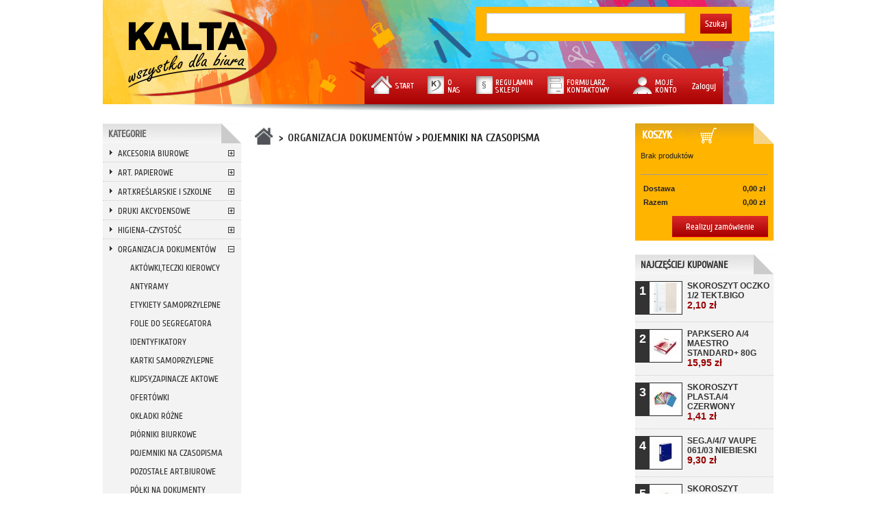

--- FILE ---
content_type: text/html; charset=utf-8
request_url: http://kalta.nysa.pl/index.php?id_category=558&controller=category
body_size: 9918
content:
<!DOCTYPE html PUBLIC "-//W3C//DTD XHTML 1.1//EN" "http://www.w3.org/TR/xhtml11/DTD/xhtml11.dtd">
<!--[if lt IE 7]> <html class="no-js lt-ie9 lt-ie8 lt-ie7 " lang="pl"> <![endif]-->
<!--[if IE 7]><html class="no-js lt-ie9 lt-ie8 ie7" lang="pl"> <![endif]-->
<!--[if IE 8]><html class="no-js lt-ie9 ie8" lang="pl"> <![endif]-->
<!--[if gt IE 8]> <html class="no-js ie9" lang="pl"> <![endif]-->
<html xmlns="http://www.w3.org/1999/xhtml" xml:lang="pl">
	<head>
		<title>POJEMNIKI  NA CZASOPISMA - KALTA</title>
		<meta name="keywords" content="POJEMNIKI  NA CZASOPISMA" />
		<meta http-equiv="Content-Type" content="application/xhtml+xml; charset=utf-8" />
		<meta http-equiv="content-language" content="pl" />
		<meta name="generator" content="PrestaShop" />
		<meta name="robots" content="index,follow" />
		<link rel="icon" type="image/vnd.microsoft.icon" href="/img/favicon.ico?1603104368" />
		<link rel="shortcut icon" type="image/x-icon" href="/img/favicon.ico?1603104368" />
		<script type="text/javascript">
			var baseDir = 'http://kalta.nysa.pl/';
			var baseUri = 'http://kalta.nysa.pl/index.php';
			var static_token = 'd900ecb1b43f9f4232ea830a9f33b71d';
			var token = 'f9571dfdec05840c04d99a8d8f66bc66';
			var priceDisplayPrecision = 2;
			var priceDisplayMethod = 0;
			var roundMode = 2;
		</script>
		<link href="/themes/kalta/css/grid_prestashop.css" rel="stylesheet" type="text/css" media="all" />
		<link href="/themes/kalta/css/global.css" rel="stylesheet" type="text/css" media="all" />
		<link href="/themes/kalta/css/scenes.css" rel="stylesheet" type="text/css" media="all" />
		<link href="/themes/kalta/css/category.css" rel="stylesheet" type="text/css" media="all" />
		<link href="/themes/kalta/css/product_list.css" rel="stylesheet" type="text/css" media="all" />
		<link href="/modules/blockbestsellers/blockbestsellers.css" rel="stylesheet" type="text/css" media="all" />
		<link href="/modules/blockviewed/blockviewed.css" rel="stylesheet" type="text/css" media="all" />
		<link href="/modules/blockspecials/blockspecials.css" rel="stylesheet" type="text/css" media="all" />
		<link href="/modules/blocknewproducts/blocknewproducts.css" rel="stylesheet" type="text/css" media="all" />
		<link href="/js/jquery/plugins/autocomplete/jquery.autocomplete.css" rel="stylesheet" type="text/css" media="all" />
		<link href="/themes/kalta/css/modules/blocksearch/blocksearch.css" rel="stylesheet" type="text/css" media="all" />
		<link href="/modules/favoriteproducts/favoriteproducts.css" rel="stylesheet" type="text/css" media="all" />
		<link href="/modules/editorial/editorial.css" rel="stylesheet" type="text/css" media="all" />
		<link href="/themes/kalta/css/modules/blockcart/blockcart.css" rel="stylesheet" type="text/css" media="all" />
		<link href="/themes/kalta/css/modules/homefeatured/homefeatured.css" rel="stylesheet" type="text/css" media="all" />
		<link href="/modules/mailalerts/mailalerts.css" rel="stylesheet" type="text/css" media="all" />
			<script type="text/javascript" src="/js/jquery/jquery-1.7.2.min.js"></script>
		<script type="text/javascript" src="/js/jquery/jquery-migrate-1.2.1.js"></script>
		<script type="text/javascript" src="/js/jquery/plugins/jquery.easing.js"></script>
		<script type="text/javascript" src="/js/tools.js"></script>
		<script type="text/javascript" src="/themes/kalta/js/tools/treeManagement.js"></script>
		<script type="text/javascript" src="/js/jquery/plugins/autocomplete/jquery.autocomplete.js"></script>
		<script type="text/javascript" src="/modules/favoriteproducts/favoriteproducts.js"></script>
		<script type="text/javascript" src="/modules/blockcart/ajax-cart.js"></script>
			<script type="text/javascript">
	var favorite_products_url_add = 'http://kalta.nysa.pl/index.php?process=add&fc=module&module=favoriteproducts&controller=actions';
	var favorite_products_url_remove = 'http://kalta.nysa.pl/index.php?process=remove&fc=module&module=favoriteproducts&controller=actions';
 
</script>

	</head>
	
	<body id="category" class="  ">
					<div id="page" class="container_9 clearfix">

			<!-- Header -->
			<div id="header" class="grid_9 alpha omega">
				<a id="header_logo" href="http://kalta.nysa.pl/" title="KALTA">
					<img class="logo" src="/img/logo.jpg?1603104368" alt="KALTA" width="186" height="127" />
				</a>
				<div id="header_right" class="grid_9 omega">
					<!-- block seach mobile -->
<!-- Block search module TOP -->
<div id="search_block_top">
	<form method="get" action="http://kalta.nysa.pl/index.php?controller=search" id="searchbox">
		<p>
			<label for="search_query_top"><!-- image on background --></label>
			<input type="hidden" name="controller" value="search" />
			<input type="hidden" name="orderby" value="position" />
			<input type="hidden" name="orderway" value="desc" />
			<input class="search_query" type="text" id="search_query_top" name="search_query" value="" />
			<input type="submit" name="submit_search" value="Szukaj" class="button" />
		</p>
	</form>
</div>
	<script type="text/javascript">
	// <![CDATA[
		$('document').ready( function() {
			$("#search_query_top")
				.autocomplete(
					'http://kalta.nysa.pl/index.php?controller=search', {
						minChars: 3,
						max: 10,
						width: 500,
						selectFirst: false,
						scroll: false,
						dataType: "json",
						formatItem: function(data, i, max, value, term) {
							return value;
						},
						parse: function(data) {
							var mytab = new Array();
							for (var i = 0; i < data.length; i++)
								mytab[mytab.length] = { data: data[i], value: data[i].cname + ' > ' + data[i].pname };
							return mytab;
						},
						extraParams: {
							ajaxSearch: 1,
							id_lang: 1
						}
					}
				)
				.result(function(event, data, formatted) {
					$('#search_query_top').val(data.pname);
					document.location.href = data.product_link;
				})
		});
	// ]]>
	</script>

<!-- /Block search module TOP -->
<!-- Block user information module HEADER for KALTA -->

<div id="userinfo">

	<div id="start">
		<a href="http://kalta.nysa.pl/" title="start">
			<img src='http://kalta.nysa.pl/themes/kalta/img/kl-m_start.png' alt="start" />
		</a>
	</div>

	<div id="o_nas">
		<a href="http://kalta.nysa.pl/index.php?controller=cms?id_cms=4" title="o nas">
			<img src='http://kalta.nysa.pl/themes/kalta/img/kl-m_onas.png' alt="o nas" />
		</a>
	</div>

	<div id="regulamin">
		<a href="http://kalta.nysa.pl/index.php?controller=cms?id_cms=3" title="regulamin sklepu">
			<img src='http://kalta.nysa.pl/themes/kalta/img/kl-m_regulamin.png' alt="regulamin sklepu" />
		</a>
	</div>

	<div id="header_link_contact">
		<a href="http://kalta.nysa.pl/index.php?controller=contact-form" title="formularz kontaktowy">
			<img src='http://kalta.nysa.pl/themes/kalta/img/kl-m_formularz.png' alt="formularz kontaktowy" />
		</a>
	</div>

	<div id="your_account">
		<a href="http://kalta.nysa.pl/index.php?controller=my-account" title="Twoje konto">
			<img src='http://kalta.nysa.pl/themes/kalta/img/kl-m_moje.png' />
		</a>
	</div>
	
	<div id="header_user_info">
			<a href="http://kalta.nysa.pl/index.php?controller=my-account">Zaloguj</a>
		</div>
</div>
<!-- /Block user information module HEADER -->

				</div>
			</div>

			<div id="columns" class="grid_9 alpha omega clearfix">
				<!-- Left -->
				<div id="left_column" class="column grid_2 alpha">
					<!-- Block categories module -->
<div id="categories_block_left" class="block">
	<p class="title_block">Kategorie</p>
	<div class="block_content">
		<ul class="tree dhtml">
									
<li >
	<a href="http://kalta.nysa.pl/index.php?id_category=161&amp;controller=category" 		title="">AKCESORIA BIUROWE</a>
			<ul>
									
<li >
	<a href="http://kalta.nysa.pl/index.php?id_category=167&amp;controller=category" 		title="">DZIURKACZE BIUROWE</a>
	</li>

												
<li >
	<a href="http://kalta.nysa.pl/index.php?id_category=168&amp;controller=category" 		title="">GUMKI RECEPTURKI</a>
	</li>

												
<li >
	<a href="http://kalta.nysa.pl/index.php?id_category=169&amp;controller=category" 		title="">MAGNESY</a>
	</li>

												
<li >
	<a href="http://kalta.nysa.pl/index.php?id_category=170&amp;controller=category" 		title="">NO&#379;YCZKI I NO&#379;YKI DO PAPIERU</a>
	</li>

												
<li >
	<a href="http://kalta.nysa.pl/index.php?id_category=171&amp;controller=category" 		title="">PINEZKI,SZPILKI</a>
	</li>

												
<li >
	<a href="http://kalta.nysa.pl/index.php?id_category=172&amp;controller=category" 		title="">PI&Oacute;RNIKI BIURKOWE</a>
	</li>

												
<li >
	<a href="http://kalta.nysa.pl/index.php?id_category=435&amp;controller=category" 		title="">POZOSTA&#321;E ART.BIUROWE</a>
	</li>

												
<li >
	<a href="http://kalta.nysa.pl/index.php?id_category=173&amp;controller=category" 		title="">P&#321;YTY CD-DVD</a>
	</li>

												
<li >
	<a href="http://kalta.nysa.pl/index.php?id_category=425&amp;controller=category" 		title="">ROZSZYWACZE</a>
	</li>

												
<li >
	<a href="http://kalta.nysa.pl/index.php?id_category=176&amp;controller=category" 		title="">SASZETKI</a>
			<ul>
									
<li class="last">
	<a href="http://kalta.nysa.pl/index.php?id_category=174&amp;controller=category" 		title="">POZOSTA&#321;E ART.BIUROWE</a>
	</li>

							</ul>
	</li>

												
<li >
	<a href="http://kalta.nysa.pl/index.php?id_category=381&amp;controller=category" 		title="">SPINACZE BIUROWE</a>
	</li>

												
<li >
	<a href="http://kalta.nysa.pl/index.php?id_category=178&amp;controller=category" 		title="">&#346;RODKI CZYSZCZ. DO KOMPUTER&Oacute;W</a>
	</li>

												
<li >
	<a href="http://kalta.nysa.pl/index.php?id_category=177&amp;controller=category" 		title="">SZNURKI,DRATWY</a>
	</li>

												
<li >
	<a href="http://kalta.nysa.pl/index.php?id_category=179&amp;controller=category" 		title="">TA&#346;MY DWUSTRONNE</a>
	</li>

												
<li >
	<a href="http://kalta.nysa.pl/index.php?id_category=180&amp;controller=category" 		title="">TA&#346;MY KLEJ&#260;CE BIUROWE</a>
	</li>

												
<li >
	<a href="http://kalta.nysa.pl/index.php?id_category=181&amp;controller=category" 		title="">ZSZYWACZE BIUROWE</a>
	</li>

												
<li >
	<a href="http://kalta.nysa.pl/index.php?id_category=182&amp;controller=category" 		title="">ZSZYWKI</a>
	</li>

												
<li class="last">
	<a href="http://kalta.nysa.pl/index.php?id_category=183&amp;controller=category" 		title="">ZWIL&#379;ACZE,PODUSZKI</a>
	</li>

							</ul>
	</li>

												
<li >
	<a href="http://kalta.nysa.pl/index.php?id_category=156&amp;controller=category" 		title="">ART. PAPIEROWE</a>
			<ul>
									
<li >
	<a href="http://kalta.nysa.pl/index.php?id_category=431&amp;controller=category" 		title="">ADRESOWNIKI</a>
	</li>

												
<li >
	<a href="http://kalta.nysa.pl/index.php?id_category=545&amp;controller=category" 		title="">BLOKI ARTYSTYCZNE</a>
	</li>

												
<li >
	<a href="http://kalta.nysa.pl/index.php?id_category=184&amp;controller=category" 		title="">BLOKI DO FLIPCHARTA</a>
	</li>

												
<li >
	<a href="http://kalta.nysa.pl/index.php?id_category=185&amp;controller=category" 		title="">BLOKI NOTATNIKOWE</a>
	</li>

												
<li >
	<a href="http://kalta.nysa.pl/index.php?id_category=186&amp;controller=category" 		title="">BLOKI RYSUNKOWE</a>
	</li>

												
<li >
	<a href="http://kalta.nysa.pl/index.php?id_category=429&amp;controller=category" 		title="">BLOKI TECHNICZNE</a>
	</li>

												
<li >
	<a href="http://kalta.nysa.pl/index.php?id_category=187&amp;controller=category" 		title="">BRULIONY</a>
	</li>

												
<li >
	<a href="http://kalta.nysa.pl/index.php?id_category=512&amp;controller=category" 		title="">KALENDARZE BIUROWE</a>
	</li>

												
<li >
	<a href="http://kalta.nysa.pl/index.php?id_category=383&amp;controller=category" 		title="">KALENDARZE KSI&#260;&#379;KOWE</a>
	</li>

												
<li >
	<a href="http://kalta.nysa.pl/index.php?id_category=510&amp;controller=category" 		title="">KALENDARZE &#346;CIENNE</a>
	</li>

												
<li >
	<a href="http://kalta.nysa.pl/index.php?id_category=188&amp;controller=category" 		title="">KALKI BIUROWE</a>
	</li>

												
<li >
	<a href="http://kalta.nysa.pl/index.php?id_category=189&amp;controller=category" 		title="">KALKI I BLOKI KRE&#346;LARSKIE</a>
	</li>

												
<li >
	<a href="http://kalta.nysa.pl/index.php?id_category=190&amp;controller=category" 		title="">KARTKI SAMOPRZYLEPNE</a>
	</li>

												
<li >
	<a href="http://kalta.nysa.pl/index.php?id_category=193&amp;controller=category" 		title="">KOPERTY BEZPIECZNE FOLIOWE</a>
	</li>

												
<li >
	<a href="http://kalta.nysa.pl/index.php?id_category=194&amp;controller=category" 		title="">KOPERTY BIUROWE</a>
	</li>

												
<li >
	<a href="http://kalta.nysa.pl/index.php?id_category=195&amp;controller=category" 		title="">KOPERTY PUCHOWE I ROZSZERZANE</a>
	</li>

												
<li >
	<a href="http://kalta.nysa.pl/index.php?id_category=196&amp;controller=category" 		title="">KOSTKI PAPIEROWE</a>
	</li>

												
<li >
	<a href="http://kalta.nysa.pl/index.php?id_category=191&amp;controller=category" 		title="">KO&#321;OBRULIONY</a>
	</li>

												
<li >
	<a href="http://kalta.nysa.pl/index.php?id_category=192&amp;controller=category" 		title="">KO&#321;OZESZYTY</a>
	</li>

												
<li >
	<a href="http://kalta.nysa.pl/index.php?id_category=197&amp;controller=category" 		title="">KRONIKI,KSI&#280;GI</a>
	</li>

												
<li >
	<a href="http://kalta.nysa.pl/index.php?id_category=198&amp;controller=category" 		title="">NOTESY</a>
	</li>

												
<li >
	<a href="http://kalta.nysa.pl/index.php?id_category=199&amp;controller=category" 		title="">SKOROWIDZE</a>
	</li>

												
<li >
	<a href="http://kalta.nysa.pl/index.php?id_category=200&amp;controller=category" 		title="">TEKTURY,PODK&#321;ADY</a>
	</li>

												
<li >
	<a href="http://kalta.nysa.pl/index.php?id_category=499&amp;controller=category" 		title="">WK&#321;ADY DO SEGREGATORA</a>
	</li>

												
<li >
	<a href="http://kalta.nysa.pl/index.php?id_category=528&amp;controller=category" 		title="">ZESZYT PAP.KOLOROWYCH-WYCINANKI</a>
	</li>

												
<li class="last">
	<a href="http://kalta.nysa.pl/index.php?id_category=202&amp;controller=category" 		title="">ZESZYTY</a>
	</li>

							</ul>
	</li>

												
<li >
	<a href="http://kalta.nysa.pl/index.php?id_category=159&amp;controller=category" 		title="">ART.KRE&#346;LARSKIE I SZKOLNE</a>
			<ul>
									
<li >
	<a href="http://kalta.nysa.pl/index.php?id_category=298&amp;controller=category" 		title="">ATRAMENTY I NABOJE</a>
	</li>

												
<li >
	<a href="http://kalta.nysa.pl/index.php?id_category=299&amp;controller=category" 		title="">CYRKLE POJEDYNCZE</a>
	</li>

												
<li >
	<a href="http://kalta.nysa.pl/index.php?id_category=300&amp;controller=category" 		title="">CYRKLE-ZESTAWY</a>
	</li>

												
<li >
	<a href="http://kalta.nysa.pl/index.php?id_category=301&amp;controller=category" 		title="">DESKI KRE&#346;LARSKIE</a>
	</li>

												
<li >
	<a href="http://kalta.nysa.pl/index.php?id_category=303&amp;controller=category" 		title="">EKIERKI</a>
	</li>

												
<li >
	<a href="http://kalta.nysa.pl/index.php?id_category=304&amp;controller=category" 		title="">GUMKI DO WYMAZYWANIA</a>
	</li>

												
<li >
	<a href="http://kalta.nysa.pl/index.php?id_category=305&amp;controller=category" 		title="">KLEJE</a>
	</li>

												
<li >
	<a href="http://kalta.nysa.pl/index.php?id_category=306&amp;controller=category" 		title="">KO&#323;C&Oacute;WKI DO RAPIDOGRAF&Oacute;W</a>
	</li>

												
<li >
	<a href="http://kalta.nysa.pl/index.php?id_category=307&amp;controller=category" 		title="">KREDA DO TABLIC</a>
	</li>

												
<li >
	<a href="http://kalta.nysa.pl/index.php?id_category=308&amp;controller=category" 		title="">KREDKI DREWNIANE</a>
	</li>

												
<li >
	<a href="http://kalta.nysa.pl/index.php?id_category=309&amp;controller=category" 		title="">KRZYWIKI</a>
	</li>

												
<li >
	<a href="http://kalta.nysa.pl/index.php?id_category=310&amp;controller=category" 		title="">LICZYD&#321;A,PATYCZKI</a>
	</li>

												
<li >
	<a href="http://kalta.nysa.pl/index.php?id_category=311&amp;controller=category" 		title="">LINIJKI -PRZYMIARY</a>
	</li>

												
<li >
	<a href="http://kalta.nysa.pl/index.php?id_category=318&amp;controller=category" 		title="">MASY KLEJ&#260;CE</a>
	</li>

												
<li >
	<a href="http://kalta.nysa.pl/index.php?id_category=319&amp;controller=category" 		title="">NAKLEJKI OZDOBNE</a>
	</li>

												
<li >
	<a href="http://kalta.nysa.pl/index.php?id_category=385&amp;controller=category" 		title="">NO&#379;YCZKI I NO&#379;YKI DO PAPIERU</a>
	</li>

												
<li >
	<a href="http://kalta.nysa.pl/index.php?id_category=379&amp;controller=category" 		title="">PARKER</a>
	</li>

												
<li >
	<a href="http://kalta.nysa.pl/index.php?id_category=322&amp;controller=category" 		title="">PISAKI KRE&#346;LARSKIE</a>
	</li>

												
<li >
	<a href="http://kalta.nysa.pl/index.php?id_category=390&amp;controller=category" 		title="">POZOSTA&#321;E ART.SZKOLNE</a>
	</li>

												
<li >
	<a href="http://kalta.nysa.pl/index.php?id_category=324&amp;controller=category" 		title="">RAPIDOGRAFY</a>
	</li>

												
<li >
	<a href="http://kalta.nysa.pl/index.php?id_category=325&amp;controller=category" 		title="">SKAL&Oacute;WKI</a>
	</li>

												
<li >
	<a href="http://kalta.nysa.pl/index.php?id_category=326&amp;controller=category" 		title="">SZABLONY KRE&#346;LARSKIE</a>
	</li>

												
<li >
	<a href="http://kalta.nysa.pl/index.php?id_category=328&amp;controller=category" 		title="">TEMPER&Oacute;WKI</a>
	</li>

												
<li >
	<a href="http://kalta.nysa.pl/index.php?id_category=329&amp;controller=category" 		title="">TUBY NA RYSUNKI</a>
	</li>

												
<li >
	<a href="http://kalta.nysa.pl/index.php?id_category=330&amp;controller=category" 		title="">TUSZE KLE&#346;LARSKIE</a>
	</li>

												
<li >
	<a href="http://kalta.nysa.pl/index.php?id_category=374&amp;controller=category" 		title="">WATERMAN</a>
	</li>

												
<li >
	<a href="http://kalta.nysa.pl/index.php?id_category=414&amp;controller=category" 		title="">ZESTAWY DO PISANIA</a>
	</li>

												
<li class="last">
	<a href="http://kalta.nysa.pl/index.php?id_category=333&amp;controller=category" 		title="">ZESTAWY KRE&#346;LARSKIE</a>
	</li>

							</ul>
	</li>

												
<li >
	<a href="http://kalta.nysa.pl/index.php?id_category=207&amp;controller=category" 		title="">DRUKI AKCYDENSOWE</a>
			<ul>
									
<li >
	<a href="http://kalta.nysa.pl/index.php?id_category=208&amp;controller=category" 		title="">DRUKI BUDOWLANE</a>
	</li>

												
<li >
	<a href="http://kalta.nysa.pl/index.php?id_category=209&amp;controller=category" 		title="">DRUKI FINANSOWE</a>
	</li>

												
<li >
	<a href="http://kalta.nysa.pl/index.php?id_category=210&amp;controller=category" 		title="">DRUKI HACCP</a>
	</li>

												
<li >
	<a href="http://kalta.nysa.pl/index.php?id_category=211&amp;controller=category" 		title="">DRUKI KADROWE</a>
	</li>

												
<li >
	<a href="http://kalta.nysa.pl/index.php?id_category=212&amp;controller=category" 		title="">DRUKI KANCELARYJNE</a>
	</li>

												
<li >
	<a href="http://kalta.nysa.pl/index.php?id_category=213&amp;controller=category" 		title="">DRUKI KASOWE I BANKOWE</a>
	</li>

												
<li >
	<a href="http://kalta.nysa.pl/index.php?id_category=214&amp;controller=category" 		title="">DRUKI KSI&#280;GOWE</a>
	</li>

												
<li >
	<a href="http://kalta.nysa.pl/index.php?id_category=215&amp;controller=category" 		title="">DRUKI MAGAZYNOWE</a>
	</li>

												
<li >
	<a href="http://kalta.nysa.pl/index.php?id_category=216&amp;controller=category" 		title="">DRUKI MEDYCZNE</a>
	</li>

												
<li >
	<a href="http://kalta.nysa.pl/index.php?id_category=217&amp;controller=category" 		title="">DRUKI MELDUNKOWE</a>
	</li>

												
<li >
	<a href="http://kalta.nysa.pl/index.php?id_category=218&amp;controller=category" 		title="">DRUKI PODATKOWE</a>
	</li>

												
<li >
	<a href="http://kalta.nysa.pl/index.php?id_category=220&amp;controller=category" 		title="">DRUKI SZKOLNE</a>
	</li>

												
<li >
	<a href="http://kalta.nysa.pl/index.php?id_category=221&amp;controller=category" 		title="">DRUKI TRANSPORTOWE</a>
	</li>

												
<li >
	<a href="http://kalta.nysa.pl/index.php?id_category=222&amp;controller=category" 		title="">EWIDENCJE,REJESTRY</a>
	</li>

												
<li >
	<a href="http://kalta.nysa.pl/index.php?id_category=223&amp;controller=category" 		title="">FAKTURY,RACHUNKI</a>
	</li>

												
<li >
	<a href="http://kalta.nysa.pl/index.php?id_category=224&amp;controller=category" 		title="">KRONIKI,KSI&#280;GI</a>
	</li>

												
<li class="last">
	<a href="http://kalta.nysa.pl/index.php?id_category=219&amp;controller=category" 		title="">POZOSTA&#321;E DRUKI</a>
	</li>

							</ul>
	</li>

												
<li >
	<a href="http://kalta.nysa.pl/index.php?id_category=158&amp;controller=category" 		title="">HIGIENA-CZYSTO&#346;&#262;</a>
			<ul>
									
<li >
	<a href="http://kalta.nysa.pl/index.php?id_category=225&amp;controller=category" 		title="">PAPIERY TOALETOWE</a>
	</li>

												
<li >
	<a href="http://kalta.nysa.pl/index.php?id_category=226&amp;controller=category" 		title="">PIANKI,P&#321;YNY DO CZYSZCZENIA</a>
	</li>

												
<li >
	<a href="http://kalta.nysa.pl/index.php?id_category=427&amp;controller=category" 		title="">P&#321;YNY DO NACZY&#323;</a>
	</li>

												
<li >
	<a href="http://kalta.nysa.pl/index.php?id_category=227&amp;controller=category" 		title="">R&#280;CZNIKI PAPIEROWE</a>
	</li>

												
<li >
	<a href="http://kalta.nysa.pl/index.php?id_category=228&amp;controller=category" 		title="">&#346;RODKI CZYSZCZ. DO KOMPUTER&Oacute;W</a>
	</li>

												
<li class="last">
	<a href="http://kalta.nysa.pl/index.php?id_category=229&amp;controller=category" 		title="">WORKI NA &#346;MIECI</a>
	</li>

							</ul>
	</li>

												
<li >
	<a href="http://kalta.nysa.pl/index.php?id_category=153&amp;controller=category" 		title="">ORGANIZACJA DOKUMENT&Oacute;W</a>
			<ul>
									
<li >
	<a href="http://kalta.nysa.pl/index.php?id_category=240&amp;controller=category" 		title="">AKT&Oacute;WKI,TECZKI KIEROWCY</a>
	</li>

												
<li >
	<a href="http://kalta.nysa.pl/index.php?id_category=241&amp;controller=category" 		title="WYSY&#321;AMY TYLKO ANTYRAMY Z PLEXI !!!">ANTYRAMY</a>
	</li>

												
<li >
	<a href="http://kalta.nysa.pl/index.php?id_category=467&amp;controller=category" 		title="">ETYKIETY SAMOPRZYLEPNE</a>
	</li>

												
<li >
	<a href="http://kalta.nysa.pl/index.php?id_category=243&amp;controller=category" 		title="">FOLIE DO SEGREGATORA</a>
	</li>

												
<li >
	<a href="http://kalta.nysa.pl/index.php?id_category=244&amp;controller=category" 		title="">IDENTYFIKATORY</a>
	</li>

												
<li >
	<a href="http://kalta.nysa.pl/index.php?id_category=560&amp;controller=category" 		title="">KARTKI SAMOPRZYLEPNE</a>
	</li>

												
<li >
	<a href="http://kalta.nysa.pl/index.php?id_category=245&amp;controller=category" 		title="">KLIPSY,ZAPINACZE AKTOWE</a>
	</li>

												
<li >
	<a href="http://kalta.nysa.pl/index.php?id_category=246&amp;controller=category" 		title="">OFERT&Oacute;WKI</a>
	</li>

												
<li >
	<a href="http://kalta.nysa.pl/index.php?id_category=247&amp;controller=category" 		title="">OK&#321;ADKI R&Oacute;&#379;NE</a>
	</li>

												
<li >
	<a href="http://kalta.nysa.pl/index.php?id_category=480&amp;controller=category" 		title="">PI&Oacute;RNIKI BIURKOWE</a>
	</li>

												
<li >
	<a href="http://kalta.nysa.pl/index.php?id_category=558&amp;controller=category" class="selected"		title="">POJEMNIKI  NA CZASOPISMA</a>
	</li>

												
<li >
	<a href="http://kalta.nysa.pl/index.php?id_category=511&amp;controller=category" 		title="">POZOSTA&#321;E ART.BIUROWE</a>
	</li>

												
<li >
	<a href="http://kalta.nysa.pl/index.php?id_category=248&amp;controller=category" 		title="">P&Oacute;&#321;KI NA DOKUMENTY</a>
	</li>

												
<li >
	<a href="http://kalta.nysa.pl/index.php?id_category=249&amp;controller=category" 		title="">PRZEK&#321;ADKI DO SEGREGATOR&Oacute;W</a>
	</li>

												
<li >
	<a href="http://kalta.nysa.pl/index.php?id_category=372&amp;controller=category" 		title="">PUD&#321;A ARCHIWIZACYJNE</a>
	</li>

												
<li >
	<a href="http://kalta.nysa.pl/index.php?id_category=371&amp;controller=category" 		title="">SEGREGATORY  Z D&#377;WIGNI&#260;</a>
	</li>

												
<li >
	<a href="http://kalta.nysa.pl/index.php?id_category=378&amp;controller=category" 		title="">SEGREGATORY Z K&Oacute;&#321;KAMI</a>
	</li>

												
<li >
	<a href="http://kalta.nysa.pl/index.php?id_category=250&amp;controller=category" 		title="">SKOROSZYTY</a>
	</li>

												
<li >
	<a href="http://kalta.nysa.pl/index.php?id_category=396&amp;controller=category" 		title="">SPINACZE BIUROWE</a>
	</li>

												
<li >
	<a href="http://kalta.nysa.pl/index.php?id_category=251&amp;controller=category" 		title="">TECZKI DO AKT OSOBOWYCH</a>
	</li>

												
<li >
	<a href="http://kalta.nysa.pl/index.php?id_category=551&amp;controller=category" 		title="">TECZKI HARMONIJKOWE</a>
	</li>

												
<li >
	<a href="http://kalta.nysa.pl/index.php?id_category=252&amp;controller=category" 		title="">TECZKI I DESKI Z KLIPEM</a>
	</li>

												
<li >
	<a href="http://kalta.nysa.pl/index.php?id_category=253&amp;controller=category" 		title="">TECZKI NA RYSUNKI</a>
	</li>

												
<li >
	<a href="http://kalta.nysa.pl/index.php?id_category=254&amp;controller=category" 		title="">TECZKI NA ZATRZASK,RZEP</a>
	</li>

												
<li >
	<a href="http://kalta.nysa.pl/index.php?id_category=624&amp;controller=category" 		title="">TECZKI OFERTOWE</a>
	</li>

												
<li >
	<a href="http://kalta.nysa.pl/index.php?id_category=255&amp;controller=category" 		title="">TECZKI Z GUMK&#260;,WI&#260;ZANE</a>
	</li>

												
<li >
	<a href="http://kalta.nysa.pl/index.php?id_category=376&amp;controller=category" 		title="">TECZKI Z R&#260;CZK&#260;</a>
	</li>

												
<li >
	<a href="http://kalta.nysa.pl/index.php?id_category=256&amp;controller=category" 		title="">WIZYTOWNIKI KSI&#260;&#379;KOWE</a>
	</li>

												
<li >
	<a href="http://kalta.nysa.pl/index.php?id_category=494&amp;controller=category" 		title="">WIZYTOWNIKI OBROTOWE</a>
	</li>

												
<li class="last">
	<a href="http://kalta.nysa.pl/index.php?id_category=257&amp;controller=category" 		title="">ZAK&#321;ADKI INDEKSUJ&#260;CE</a>
	</li>

							</ul>
	</li>

												
<li >
	<a href="http://kalta.nysa.pl/index.php?id_category=162&amp;controller=category" 		title="">PAPIERY  DO DRUKU</a>
			<ul>
									
<li >
	<a href="http://kalta.nysa.pl/index.php?id_category=259&amp;controller=category" 		title="">ETYKIETY SAMOPRZYLEPNE</a>
	</li>

												
<li >
	<a href="http://kalta.nysa.pl/index.php?id_category=242&amp;controller=category" 		title="">FOLIE DO DRUKU</a>
	</li>

												
<li >
	<a href="http://kalta.nysa.pl/index.php?id_category=260&amp;controller=category" 		title="">PAPIERY FOTO</a>
	</li>

												
<li >
	<a href="http://kalta.nysa.pl/index.php?id_category=261&amp;controller=category" 		title="">PAPIERY KOMPUTEROWE-SK&#321;ADANKA</a>
	</li>

												
<li >
	<a href="http://kalta.nysa.pl/index.php?id_category=262&amp;controller=category" 		title="">PAPIERY KSERO BIA&#321;E</a>
	</li>

												
<li >
	<a href="http://kalta.nysa.pl/index.php?id_category=263&amp;controller=category" 		title="">PAPIERY KSERO KOLOROWE</a>
	</li>

												
<li >
	<a href="http://kalta.nysa.pl/index.php?id_category=264&amp;controller=category" 		title="">PAPIERY KSERO SATYNOWANE</a>
	</li>

												
<li >
	<a href="http://kalta.nysa.pl/index.php?id_category=265&amp;controller=category" 		title="">PAPIERY SAMOPRZYLEPNE</a>
	</li>

												
<li >
	<a href="http://kalta.nysa.pl/index.php?id_category=266&amp;controller=category" 		title="">PAPIERY WIELKOFORMATOWE</a>
	</li>

												
<li >
	<a href="http://kalta.nysa.pl/index.php?id_category=267&amp;controller=category" 		title="">POZOSTA&#321;E PAPIERNICZE</a>
	</li>

												
<li class="last">
	<a href="http://kalta.nysa.pl/index.php?id_category=382&amp;controller=category" 		title="">ROLKI DO KAS I FAKS&Oacute;W</a>
	</li>

							</ul>
	</li>

												
<li >
	<a href="http://kalta.nysa.pl/index.php?id_category=365&amp;controller=category" 		title="">PIECZ&#260;TKI-POLIGRAFIA</a>
			<ul>
									
<li >
	<a href="http://kalta.nysa.pl/index.php?id_category=369&amp;controller=category" 		title="">DATOWNIKI I NUMERATORY</a>
	</li>

												
<li >
	<a href="http://kalta.nysa.pl/index.php?id_category=393&amp;controller=category" 		title="">MATERIA&#321;Y DO GRAWEROWANIA</a>
	</li>

												
<li >
	<a href="http://kalta.nysa.pl/index.php?id_category=269&amp;controller=category" 		title="">PIECZATKI AUTOMATYCZNE</a>
	</li>

												
<li >
	<a href="http://kalta.nysa.pl/index.php?id_category=394&amp;controller=category" 		title="">PIECZ&#260;TKI TYP KO&#321;EK</a>
	</li>

												
<li class="last">
	<a href="http://kalta.nysa.pl/index.php?id_category=370&amp;controller=category" 		title="">TUSZE I PODUSZKI STEMPLARSKIE</a>
	</li>

							</ul>
	</li>

												
<li >
	<a href="http://kalta.nysa.pl/index.php?id_category=155&amp;controller=category" 		title="">PRZYBORY DO PISANIA</a>
			<ul>
									
<li >
	<a href="http://kalta.nysa.pl/index.php?id_category=368&amp;controller=category" 		title="">ATRAMENTY I NABOJE</a>
	</li>

												
<li >
	<a href="http://kalta.nysa.pl/index.php?id_category=275&amp;controller=category" 		title="">CIENKOPISY</a>
	</li>

												
<li >
	<a href="http://kalta.nysa.pl/index.php?id_category=375&amp;controller=category" 		title="">D&#321;UGOPISY EKSKLUZYWNE</a>
	</li>

												
<li >
	<a href="http://kalta.nysa.pl/index.php?id_category=277&amp;controller=category" 		title="">D&#321;UGOPISY &#379;ELOWE I OLEJOWE</a>
	</li>

												
<li >
	<a href="http://kalta.nysa.pl/index.php?id_category=276&amp;controller=category" 		title="">D&#321;UGOPISY ZWYK&#321;E</a>
	</li>

												
<li >
	<a href="http://kalta.nysa.pl/index.php?id_category=278&amp;controller=category" 		title="">ETUI NA PRZYBORY DO PISANIA</a>
	</li>

												
<li >
	<a href="http://kalta.nysa.pl/index.php?id_category=279&amp;controller=category" 		title="">FOLIOPISY</a>
	</li>

												
<li >
	<a href="http://kalta.nysa.pl/index.php?id_category=280&amp;controller=category" 		title="">GRAFITY O&#321;&Oacute;WKOWE</a>
	</li>

												
<li >
	<a href="http://kalta.nysa.pl/index.php?id_category=482&amp;controller=category" 		title="">GRAWEROWANIE</a>
	</li>

												
<li >
	<a href="http://kalta.nysa.pl/index.php?id_category=539&amp;controller=category" 		title="">GUMKI DO WYMAZYWANIA</a>
	</li>

												
<li >
	<a href="http://kalta.nysa.pl/index.php?id_category=281&amp;controller=category" 		title="">KOREKTORY W D&#321;UGOPISIE</a>
	</li>

												
<li >
	<a href="http://kalta.nysa.pl/index.php?id_category=282&amp;controller=category" 		title="">KOREKTORY W P&#280;DZELKU</a>
	</li>

												
<li >
	<a href="http://kalta.nysa.pl/index.php?id_category=283&amp;controller=category" 		title="">KOREKTORY W TA&#346;MIE</a>
	</li>

												
<li >
	<a href="http://kalta.nysa.pl/index.php?id_category=502&amp;controller=category" 		title="">KREDKI DREWNIANE</a>
	</li>

												
<li >
	<a href="http://kalta.nysa.pl/index.php?id_category=312&amp;controller=category" 		title="">MARKERY DO CD/DVD</a>
	</li>

												
<li >
	<a href="http://kalta.nysa.pl/index.php?id_category=313&amp;controller=category" 		title="">MARKERY DO PAPIERU</a>
	</li>

												
<li >
	<a href="http://kalta.nysa.pl/index.php?id_category=314&amp;controller=category" 		title="">MARKERY KREDOWE</a>
	</li>

												
<li >
	<a href="http://kalta.nysa.pl/index.php?id_category=315&amp;controller=category" 		title="">MARKERY OLEJOWE</a>
	</li>

												
<li >
	<a href="http://kalta.nysa.pl/index.php?id_category=317&amp;controller=category" 		title="">MARKERY PERMANENTNE</a>
	</li>

												
<li >
	<a href="http://kalta.nysa.pl/index.php?id_category=488&amp;controller=category" 		title="">MARKERY PLAKATOWE</a>
	</li>

												
<li >
	<a href="http://kalta.nysa.pl/index.php?id_category=316&amp;controller=category" 		title="">MARKERY SUCHO&#346;CIERALNE</a>
	</li>

												
<li >
	<a href="http://kalta.nysa.pl/index.php?id_category=399&amp;controller=category" 		title="">MULTIPENY</a>
	</li>

												
<li >
	<a href="http://kalta.nysa.pl/index.php?id_category=284&amp;controller=category" 		title="">O&#321;&Oacute;WKI AUTOMATYCZNE</a>
	</li>

												
<li >
	<a href="http://kalta.nysa.pl/index.php?id_category=285&amp;controller=category" 		title="">O&#321;&Oacute;WKI DREWNIANE</a>
	</li>

												
<li >
	<a href="http://kalta.nysa.pl/index.php?id_category=286&amp;controller=category" 		title="PARKER">PARKER</a>
	</li>

												
<li >
	<a href="http://kalta.nysa.pl/index.php?id_category=287&amp;controller=category" 		title="">PI&Oacute;RA EKSKLUZYWNE</a>
	</li>

												
<li >
	<a href="http://kalta.nysa.pl/index.php?id_category=288&amp;controller=category" 		title="">PI&Oacute;RA KULKOWE</a>
	</li>

												
<li >
	<a href="http://kalta.nysa.pl/index.php?id_category=289&amp;controller=category" 		title="">PI&Oacute;RA SZKOLNE</a>
	</li>

												
<li >
	<a href="http://kalta.nysa.pl/index.php?id_category=444&amp;controller=category" 		title="">PI&Oacute;RA WYMAZYWALNE</a>
	</li>

												
<li >
	<a href="http://kalta.nysa.pl/index.php?id_category=290&amp;controller=category" 		title="">PI&Oacute;RA &#379;ELOWE</a>
	</li>

												
<li >
	<a href="http://kalta.nysa.pl/index.php?id_category=477&amp;controller=category" 		title="">PI&Oacute;RA-D&#321;UGOPISY  WYMAZYWALNE</a>
	</li>

												
<li >
	<a href="http://kalta.nysa.pl/index.php?id_category=291&amp;controller=category" 		title="">PISAKI I FLAMASTRY</a>
	</li>

												
<li >
	<a href="http://kalta.nysa.pl/index.php?id_category=292&amp;controller=category" 		title="">PISAKI KRESLARSKIE</a>
	</li>

												
<li >
	<a href="http://kalta.nysa.pl/index.php?id_category=418&amp;controller=category" 		title="">RAPIDOGRAFY</a>
	</li>

												
<li >
	<a href="http://kalta.nysa.pl/index.php?id_category=293&amp;controller=category" 		title="">WATERMAN</a>
	</li>

												
<li >
	<a href="http://kalta.nysa.pl/index.php?id_category=294&amp;controller=category" 		title="">WK&#321;ADY DO D&#321;UGOPIS&Oacute;W</a>
	</li>

												
<li >
	<a href="http://kalta.nysa.pl/index.php?id_category=546&amp;controller=category" 		title="">WK&#321;ADY WYMAZYWALNE</a>
	</li>

												
<li >
	<a href="http://kalta.nysa.pl/index.php?id_category=295&amp;controller=category" 		title="">WYMAZYWACZE-ZMAZIKI</a>
	</li>

												
<li >
	<a href="http://kalta.nysa.pl/index.php?id_category=296&amp;controller=category" 		title="">ZAKRE&#346;LACZE TEKSTU</a>
	</li>

												
<li class="last">
	<a href="http://kalta.nysa.pl/index.php?id_category=332&amp;controller=category" 		title="">ZESTAWY DO PISANIA</a>
	</li>

							</ul>
	</li>

												
<li >
	<a href="http://kalta.nysa.pl/index.php?id_category=157&amp;controller=category" 		title="">TUSZE TONERY</a>
			<ul>
									
<li >
	<a href="http://kalta.nysa.pl/index.php?id_category=334&amp;controller=category" 		title="">FOLIE DO FAKS&Oacute;W</a>
	</li>

												
<li >
	<a href="http://kalta.nysa.pl/index.php?id_category=335&amp;controller=category" 		title="">NAPE&#321;NIACZ-TUSZ DO DRUKAREK</a>
	</li>

												
<li >
	<a href="http://kalta.nysa.pl/index.php?id_category=336&amp;controller=category" 		title="">TA&#346;MY BARWI&#260;CE DO DRUKAREK</a>
	</li>

												
<li >
	<a href="http://kalta.nysa.pl/index.php?id_category=367&amp;controller=category" 		title="">TONERY,B&#280;BNY</a>
	</li>

												
<li class="last">
	<a href="http://kalta.nysa.pl/index.php?id_category=337&amp;controller=category" 		title="">TUSZE-CARTRIDGE</a>
	</li>

							</ul>
	</li>

												
<li >
	<a href="http://kalta.nysa.pl/index.php?id_category=163&amp;controller=category" 		title="">URZ&#260;DZENIA BIUROWE</a>
			<ul>
									
<li >
	<a href="http://kalta.nysa.pl/index.php?id_category=471&amp;controller=category" 		title="">BATERIE</a>
	</li>

												
<li >
	<a href="http://kalta.nysa.pl/index.php?id_category=423&amp;controller=category" 		title="">BINDOWNICE</a>
	</li>

												
<li >
	<a href="http://kalta.nysa.pl/index.php?id_category=339&amp;controller=category" 		title="">DRUKARKI ETYKIET</a>
	</li>

												
<li >
	<a href="http://kalta.nysa.pl/index.php?id_category=428&amp;controller=category" 		title="">DZIURKACZE BIUROWE</a>
	</li>

												
<li >
	<a href="http://kalta.nysa.pl/index.php?id_category=485&amp;controller=category" 		title="">FOLIA DO BINDOWANIA</a>
	</li>

												
<li >
	<a href="http://kalta.nysa.pl/index.php?id_category=340&amp;controller=category" 		title="">FOLIE DO DRUKU</a>
	</li>

												
<li >
	<a href="http://kalta.nysa.pl/index.php?id_category=341&amp;controller=category" 		title="">FOLIE DO LAMINOWANIA</a>
	</li>

												
<li >
	<a href="http://kalta.nysa.pl/index.php?id_category=342&amp;controller=category" 		title="">GILOTYNY,OBCINARKI</a>
	</li>

												
<li >
	<a href="http://kalta.nysa.pl/index.php?id_category=486&amp;controller=category" 		title="">GRZBIETY DO BINDOWANIA</a>
	</li>

												
<li >
	<a href="http://kalta.nysa.pl/index.php?id_category=343&amp;controller=category" 		title="">KALKULATORY BIUROWE</a>
	</li>

												
<li >
	<a href="http://kalta.nysa.pl/index.php?id_category=388&amp;controller=category" 		title="">KALKULATORY KIESZONKOWE</a>
	</li>

												
<li >
	<a href="http://kalta.nysa.pl/index.php?id_category=404&amp;controller=category" 		title="">KALKULATORY NAUKOWE</a>
	</li>

												
<li >
	<a href="http://kalta.nysa.pl/index.php?id_category=400&amp;controller=category" 		title="">KALKULATORY Z DRUKARK&#260;</a>
	</li>

												
<li >
	<a href="http://kalta.nysa.pl/index.php?id_category=484&amp;controller=category" 		title="">KARTON DO BINDOWANIA</a>
	</li>

												
<li >
	<a href="http://kalta.nysa.pl/index.php?id_category=344&amp;controller=category" 		title="">LAMINATORY</a>
	</li>

												
<li >
	<a href="http://kalta.nysa.pl/index.php?id_category=345&amp;controller=category" 		title="">NISZCZARKI DOKUMENT&Oacute;W</a>
	</li>

												
<li >
	<a href="http://kalta.nysa.pl/index.php?id_category=346&amp;controller=category" 		title="">POZOSTA&#321;E ART.BIUROWE</a>
	</li>

												
<li >
	<a href="http://kalta.nysa.pl/index.php?id_category=347&amp;controller=category" 		title="">TA&#346;MY BARWI&#260;CE DO DRUKAREK</a>
	</li>

												
<li >
	<a href="http://kalta.nysa.pl/index.php?id_category=348&amp;controller=category" 		title="">TERMOOK&#321;ADKI</a>
	</li>

												
<li class="last">
	<a href="http://kalta.nysa.pl/index.php?id_category=401&amp;controller=category" 		title="">WA&#321;KI DO KALKULATOR&Oacute;W</a>
	</li>

							</ul>
	</li>

												
<li class="last">
	<a href="http://kalta.nysa.pl/index.php?id_category=165&amp;controller=category" 		title="">WYPOS. BIURA I SKLEPU</a>
			<ul>
									
<li >
	<a href="http://kalta.nysa.pl/index.php?id_category=349&amp;controller=category" 		title="">APTECZKI,SZAFKI</a>
	</li>

												
<li >
	<a href="http://kalta.nysa.pl/index.php?id_category=350&amp;controller=category" 		title="">CEN&Oacute;WKI,TA&#346;MY METO</a>
	</li>

												
<li >
	<a href="http://kalta.nysa.pl/index.php?id_category=351&amp;controller=category" 		title="">FORMATKI DO BILONU</a>
	</li>

												
<li >
	<a href="http://kalta.nysa.pl/index.php?id_category=490&amp;controller=category" 		title="">KASETY NA PIENI&#260;DZE,SEJFY</a>
	</li>

												
<li >
	<a href="http://kalta.nysa.pl/index.php?id_category=352&amp;controller=category" 		title="">KOSZE NA SMIECI</a>
	</li>

												
<li >
	<a href="http://kalta.nysa.pl/index.php?id_category=353&amp;controller=category" 		title="">METKOWNICE,WA&#321;KI BARWI&#260;CE</a>
	</li>

												
<li >
	<a href="http://kalta.nysa.pl/index.php?id_category=354&amp;controller=category" 		title="">PODSTAWKI WYDAWCZE</a>
	</li>

												
<li >
	<a href="http://kalta.nysa.pl/index.php?id_category=355&amp;controller=category" 		title="">PRZYBORNIKI NA BIURKO</a>
	</li>

												
<li >
	<a href="http://kalta.nysa.pl/index.php?id_category=356&amp;controller=category" 		title="">RAMKI PREZENTACYJNE</a>
	</li>

												
<li >
	<a href="http://kalta.nysa.pl/index.php?id_category=357&amp;controller=category" 		title="">STOJAKI KATALOGOWE</a>
	</li>

												
<li >
	<a href="http://kalta.nysa.pl/index.php?id_category=358&amp;controller=category" 		title="">SZAFKI NA KLUCZE</a>
	</li>

												
<li >
	<a href="http://kalta.nysa.pl/index.php?id_category=359&amp;controller=category" 		title="">TABLICE FLIPCHART</a>
	</li>

												
<li >
	<a href="http://kalta.nysa.pl/index.php?id_category=360&amp;controller=category" 		title="">TABLICE I STOJAKI REKLAMOWE</a>
	</li>

												
<li >
	<a href="http://kalta.nysa.pl/index.php?id_category=361&amp;controller=category" 		title="">TABLICE KORKOWE</a>
	</li>

												
<li >
	<a href="http://kalta.nysa.pl/index.php?id_category=362&amp;controller=category" 		title="">TABLICE SUCHO&#346;CIERALNE</a>
	</li>

												
<li >
	<a href="http://kalta.nysa.pl/index.php?id_category=363&amp;controller=category" 		title="">TA&#346;MY DO METKOWNIC,CEN&Oacute;WKI</a>
	</li>

												
<li class="last">
	<a href="http://kalta.nysa.pl/index.php?id_category=364&amp;controller=category" 		title="">TESTERY BANKNOT&Oacute;W</a>
	</li>

							</ul>
	</li>

							</ul>
		
		<script type="text/javascript">
		// <![CDATA[
			// we hide the tree only if JavaScript is activated
			$('div#categories_block_left ul.dhtml').hide();
		// ]]>
		</script>
	</div>
</div>
<!-- /Block categories module -->
<!-- Block manufacturers module -->
<div id="manufacturers_block_left" class="block blockmanufacturer">
	<p class="title_block"><a href="http://kalta.nysa.pl/index.php?controller=manufacturer" title="Producenci">Producenci</a></p>
	<div class="block_content">
		<ul class="bullet">
					<li class="first_item"><a href="http://kalta.nysa.pl/index.php?id_manufacturer=46&amp;controller=manufacturer" title="Więcej o ALIGA ">ALIGA </a></li>
							<li class="item"><a href="http://kalta.nysa.pl/index.php?id_manufacturer=39&amp;controller=manufacturer" title="Więcej o APAK">APAK</a></li>
							<li class="item"><a href="http://kalta.nysa.pl/index.php?id_manufacturer=20&amp;controller=manufacturer" title="Więcej o ARGO">ARGO</a></li>
							<li class="item"><a href="http://kalta.nysa.pl/index.php?id_manufacturer=113&amp;controller=manufacturer" title="Więcej o ASARTO">ASARTO</a></li>
							<li class="item"><a href="http://kalta.nysa.pl/index.php?id_manufacturer=71&amp;controller=manufacturer" title="Więcej o ASTRA">ASTRA</a></li>
																																																																																																																																																																																																																																																																																																																																																																						</ul>
				<form action="/index.php" method="get">
			<p>
				<select id="manufacturer_list" onchange="autoUrl('manufacturer_list', '');">
					<option value="0">Wszyscy producenci</option>
									<option value="http://kalta.nysa.pl/index.php?id_manufacturer=46&amp;controller=manufacturer">ALIGA </option>
									<option value="http://kalta.nysa.pl/index.php?id_manufacturer=39&amp;controller=manufacturer">APAK</option>
									<option value="http://kalta.nysa.pl/index.php?id_manufacturer=20&amp;controller=manufacturer">ARGO</option>
									<option value="http://kalta.nysa.pl/index.php?id_manufacturer=113&amp;controller=manufacturer">ASARTO</option>
									<option value="http://kalta.nysa.pl/index.php?id_manufacturer=71&amp;controller=manufacturer">ASTRA</option>
									<option value="http://kalta.nysa.pl/index.php?id_manufacturer=131&amp;controller=manufacturer">AVERY ZWECKFORM</option>
									<option value="http://kalta.nysa.pl/index.php?id_manufacturer=88&amp;controller=manufacturer">BAGMASTER</option>
									<option value="http://kalta.nysa.pl/index.php?id_manufacturer=104&amp;controller=manufacturer">BAMBINO</option>
									<option value="http://kalta.nysa.pl/index.php?id_manufacturer=48&amp;controller=manufacturer">BANTEX</option>
									<option value="http://kalta.nysa.pl/index.php?id_manufacturer=26&amp;controller=manufacturer">BETA-DRUK</option>
									<option value="http://kalta.nysa.pl/index.php?id_manufacturer=34&amp;controller=manufacturer">BETADRUK</option>
									<option value="http://kalta.nysa.pl/index.php?id_manufacturer=22&amp;controller=manufacturer">BIC</option>
									<option value="http://kalta.nysa.pl/index.php?id_manufacturer=72&amp;controller=manufacturer">BIGO</option>
									<option value="http://kalta.nysa.pl/index.php?id_manufacturer=47&amp;controller=manufacturer">BIK POLAND</option>
									<option value="http://kalta.nysa.pl/index.php?id_manufacturer=105&amp;controller=manufacturer">BIURFOL</option>
									<option value="http://kalta.nysa.pl/index.php?id_manufacturer=95&amp;controller=manufacturer">BLACK POINT</option>
									<option value="http://kalta.nysa.pl/index.php?id_manufacturer=58&amp;controller=manufacturer">BLITZ</option>
									<option value="http://kalta.nysa.pl/index.php?id_manufacturer=128&amp;controller=manufacturer">BLU TACK</option>
									<option value="http://kalta.nysa.pl/index.php?id_manufacturer=98&amp;controller=manufacturer">BOSTIK</option>
									<option value="http://kalta.nysa.pl/index.php?id_manufacturer=99&amp;controller=manufacturer">BOSTIK</option>
									<option value="http://kalta.nysa.pl/index.php?id_manufacturer=80&amp;controller=manufacturer">CANSON </option>
									<option value="http://kalta.nysa.pl/index.php?id_manufacturer=28&amp;controller=manufacturer">CASIO</option>
									<option value="http://kalta.nysa.pl/index.php?id_manufacturer=59&amp;controller=manufacturer">CITIZEN</option>
									<option value="http://kalta.nysa.pl/index.php?id_manufacturer=117&amp;controller=manufacturer">COLORINO</option>
									<option value="http://kalta.nysa.pl/index.php?id_manufacturer=18&amp;controller=manufacturer">CORVINA</option>
									<option value="http://kalta.nysa.pl/index.php?id_manufacturer=112&amp;controller=manufacturer">DAN-MARK</option>
									<option value="http://kalta.nysa.pl/index.php?id_manufacturer=51&amp;controller=manufacturer">DELFIN</option>
									<option value="http://kalta.nysa.pl/index.php?id_manufacturer=102&amp;controller=manufacturer">DERFORM</option>
									<option value="http://kalta.nysa.pl/index.php?id_manufacturer=115&amp;controller=manufacturer">DONAU</option>
									<option value="http://kalta.nysa.pl/index.php?id_manufacturer=69&amp;controller=manufacturer">DUKE</option>
									<option value="http://kalta.nysa.pl/index.php?id_manufacturer=92&amp;controller=manufacturer">DURACELL</option>
									<option value="http://kalta.nysa.pl/index.php?id_manufacturer=40&amp;controller=manufacturer">DYMO</option>
									<option value="http://kalta.nysa.pl/index.php?id_manufacturer=56&amp;controller=manufacturer">EAGLE </option>
									<option value="http://kalta.nysa.pl/index.php?id_manufacturer=110&amp;controller=manufacturer">EASY</option>
									<option value="http://kalta.nysa.pl/index.php?id_manufacturer=130&amp;controller=manufacturer">EDDING</option>
									<option value="http://kalta.nysa.pl/index.php?id_manufacturer=36&amp;controller=manufacturer">EMERSON</option>
									<option value="http://kalta.nysa.pl/index.php?id_manufacturer=121&amp;controller=manufacturer">ENERGIZER</option>
									<option value="http://kalta.nysa.pl/index.php?id_manufacturer=25&amp;controller=manufacturer">ESPERANZA</option>
									<option value="http://kalta.nysa.pl/index.php?id_manufacturer=55&amp;controller=manufacturer">ESSELTE</option>
									<option value="http://kalta.nysa.pl/index.php?id_manufacturer=126&amp;controller=manufacturer">FACTIS</option>
									<option value="http://kalta.nysa.pl/index.php?id_manufacturer=60&amp;controller=manufacturer">FELLOWES</option>
									<option value="http://kalta.nysa.pl/index.php?id_manufacturer=16&amp;controller=manufacturer">GRAND</option>
									<option value="http://kalta.nysa.pl/index.php?id_manufacturer=85&amp;controller=manufacturer">GRANIT</option>
									<option value="http://kalta.nysa.pl/index.php?id_manufacturer=17&amp;controller=manufacturer">HERLITZ</option>
									<option value="http://kalta.nysa.pl/index.php?id_manufacturer=6&amp;controller=manufacturer">HP</option>
									<option value="http://kalta.nysa.pl/index.php?id_manufacturer=120&amp;controller=manufacturer">IDEAL</option>
									<option value="http://kalta.nysa.pl/index.php?id_manufacturer=74&amp;controller=manufacturer">INTERDRUK</option>
									<option value="http://kalta.nysa.pl/index.php?id_manufacturer=38&amp;controller=manufacturer">International Paper</option>
									<option value="http://kalta.nysa.pl/index.php?id_manufacturer=101&amp;controller=manufacturer">JEDNO&#346;&#262;</option>
									<option value="http://kalta.nysa.pl/index.php?id_manufacturer=35&amp;controller=manufacturer">KAMET</option>
									<option value="http://kalta.nysa.pl/index.php?id_manufacturer=64&amp;controller=manufacturer">KOH- I-NOOR</option>
									<option value="http://kalta.nysa.pl/index.php?id_manufacturer=94&amp;controller=manufacturer">KRESKA</option>
									<option value="http://kalta.nysa.pl/index.php?id_manufacturer=132&amp;controller=manufacturer">LACO</option>
									<option value="http://kalta.nysa.pl/index.php?id_manufacturer=8&amp;controller=manufacturer">LAMBDA</option>
									<option value="http://kalta.nysa.pl/index.php?id_manufacturer=54&amp;controller=manufacturer">LEITZ </option>
									<option value="http://kalta.nysa.pl/index.php?id_manufacturer=73&amp;controller=manufacturer">LENIAR</option>
									<option value="http://kalta.nysa.pl/index.php?id_manufacturer=127&amp;controller=manufacturer">LORENZ</option>
									<option value="http://kalta.nysa.pl/index.php?id_manufacturer=45&amp;controller=manufacturer">LYRA </option>
									<option value="http://kalta.nysa.pl/index.php?id_manufacturer=76&amp;controller=manufacturer">MAJEWSKI</option>
									<option value="http://kalta.nysa.pl/index.php?id_manufacturer=93&amp;controller=manufacturer">MAPED</option>
									<option value="http://kalta.nysa.pl/index.php?id_manufacturer=91&amp;controller=manufacturer">MAXELL</option>
									<option value="http://kalta.nysa.pl/index.php?id_manufacturer=4&amp;controller=manufacturer">MICHALCZYK I PROKOP</option>
									<option value="http://kalta.nysa.pl/index.php?id_manufacturer=10&amp;controller=manufacturer">MILAN</option>
									<option value="http://kalta.nysa.pl/index.php?id_manufacturer=79&amp;controller=manufacturer">MONA</option>
									<option value="http://kalta.nysa.pl/index.php?id_manufacturer=37&amp;controller=manufacturer">MONDI</option>
									<option value="http://kalta.nysa.pl/index.php?id_manufacturer=84&amp;controller=manufacturer">NOBO</option>
									<option value="http://kalta.nysa.pl/index.php?id_manufacturer=53&amp;controller=manufacturer">NORIS </option>
									<option value="http://kalta.nysa.pl/index.php?id_manufacturer=107&amp;controller=manufacturer">NOVUS</option>
									<option value="http://kalta.nysa.pl/index.php?id_manufacturer=42&amp;controller=manufacturer">OKI</option>
									<option value="http://kalta.nysa.pl/index.php?id_manufacturer=41&amp;controller=manufacturer">OLIMPIA</option>
									<option value="http://kalta.nysa.pl/index.php?id_manufacturer=122&amp;controller=manufacturer">OMEGA</option>
									<option value="http://kalta.nysa.pl/index.php?id_manufacturer=32&amp;controller=manufacturer">OPUS</option>
									<option value="http://kalta.nysa.pl/index.php?id_manufacturer=67&amp;controller=manufacturer">OXFORD</option>
									<option value="http://kalta.nysa.pl/index.php?id_manufacturer=7&amp;controller=manufacturer">PANASONIC</option>
									<option value="http://kalta.nysa.pl/index.php?id_manufacturer=123&amp;controller=manufacturer">Paper Mate</option>
									<option value="http://kalta.nysa.pl/index.php?id_manufacturer=49&amp;controller=manufacturer">PARKER</option>
									<option value="http://kalta.nysa.pl/index.php?id_manufacturer=68&amp;controller=manufacturer">PATIO</option>
									<option value="http://kalta.nysa.pl/index.php?id_manufacturer=9&amp;controller=manufacturer">PELIKAN</option>
									<option value="http://kalta.nysa.pl/index.php?id_manufacturer=3&amp;controller=manufacturer">PENTEL</option>
									<option value="http://kalta.nysa.pl/index.php?id_manufacturer=100&amp;controller=manufacturer">PHILIPS</option>
									<option value="http://kalta.nysa.pl/index.php?id_manufacturer=14&amp;controller=manufacturer">PILOT</option>
									<option value="http://kalta.nysa.pl/index.php?id_manufacturer=119&amp;controller=manufacturer">PLATINET</option>
									<option value="http://kalta.nysa.pl/index.php?id_manufacturer=108&amp;controller=manufacturer">POLIGRAF</option>
									<option value="http://kalta.nysa.pl/index.php?id_manufacturer=57&amp;controller=manufacturer">PRINTY</option>
									<option value="http://kalta.nysa.pl/index.php?id_manufacturer=82&amp;controller=manufacturer">PRITT</option>
									<option value="http://kalta.nysa.pl/index.php?id_manufacturer=75&amp;controller=manufacturer">REINER</option>
									<option value="http://kalta.nysa.pl/index.php?id_manufacturer=27&amp;controller=manufacturer">ROTRING</option>
									<option value="http://kalta.nysa.pl/index.php?id_manufacturer=15&amp;controller=manufacturer">RYSTOR</option>
									<option value="http://kalta.nysa.pl/index.php?id_manufacturer=43&amp;controller=manufacturer">SAMSUNG</option>
									<option value="http://kalta.nysa.pl/index.php?id_manufacturer=106&amp;controller=manufacturer">SAX</option>
									<option value="http://kalta.nysa.pl/index.php?id_manufacturer=23&amp;controller=manufacturer">SCHNEIDER</option>
									<option value="http://kalta.nysa.pl/index.php?id_manufacturer=125&amp;controller=manufacturer">SCOTCH</option>
									<option value="http://kalta.nysa.pl/index.php?id_manufacturer=30&amp;controller=manufacturer">SHARP</option>
									<option value="http://kalta.nysa.pl/index.php?id_manufacturer=62&amp;controller=manufacturer">SHEAFFER</option>
									<option value="http://kalta.nysa.pl/index.php?id_manufacturer=87&amp;controller=manufacturer">SKALA</option>
									<option value="http://kalta.nysa.pl/index.php?id_manufacturer=96&amp;controller=manufacturer">SNOWMAN</option>
									<option value="http://kalta.nysa.pl/index.php?id_manufacturer=13&amp;controller=manufacturer">STABILO</option>
									<option value="http://kalta.nysa.pl/index.php?id_manufacturer=12&amp;controller=manufacturer">STAEDTLER</option>
									<option value="http://kalta.nysa.pl/index.php?id_manufacturer=90&amp;controller=manufacturer">STARPAK</option>
									<option value="http://kalta.nysa.pl/index.php?id_manufacturer=11&amp;controller=manufacturer">STOLGRAF</option>
									<option value="http://kalta.nysa.pl/index.php?id_manufacturer=83&amp;controller=manufacturer">TESA</option>
									<option value="http://kalta.nysa.pl/index.php?id_manufacturer=24&amp;controller=manufacturer">TETIS</option>
									<option value="http://kalta.nysa.pl/index.php?id_manufacturer=31&amp;controller=manufacturer">TITANUM</option>
									<option value="http://kalta.nysa.pl/index.php?id_manufacturer=21&amp;controller=manufacturer">TOMA</option>
									<option value="http://kalta.nysa.pl/index.php?id_manufacturer=116&amp;controller=manufacturer">TRES</option>
									<option value="http://kalta.nysa.pl/index.php?id_manufacturer=78&amp;controller=manufacturer">TRODAT</option>
									<option value="http://kalta.nysa.pl/index.php?id_manufacturer=81&amp;controller=manufacturer">TRYTON</option>
									<option value="http://kalta.nysa.pl/index.php?id_manufacturer=111&amp;controller=manufacturer">TYMOS</option>
									<option value="http://kalta.nysa.pl/index.php?id_manufacturer=5&amp;controller=manufacturer">UNI</option>
									<option value="http://kalta.nysa.pl/index.php?id_manufacturer=114&amp;controller=manufacturer">UNI-1</option>
									<option value="http://kalta.nysa.pl/index.php?id_manufacturer=109&amp;controller=manufacturer">UNIPAP</option>
									<option value="http://kalta.nysa.pl/index.php?id_manufacturer=63&amp;controller=manufacturer">UNIX</option>
									<option value="http://kalta.nysa.pl/index.php?id_manufacturer=52&amp;controller=manufacturer">VAUPE </option>
									<option value="http://kalta.nysa.pl/index.php?id_manufacturer=29&amp;controller=manufacturer">VECTOR</option>
									<option value="http://kalta.nysa.pl/index.php?id_manufacturer=44&amp;controller=manufacturer">VECTOR - KALKULATORY</option>
									<option value="http://kalta.nysa.pl/index.php?id_manufacturer=33&amp;controller=manufacturer">VERBATIM</option>
									<option value="http://kalta.nysa.pl/index.php?id_manufacturer=66&amp;controller=manufacturer">WAGRAF</option>
									<option value="http://kalta.nysa.pl/index.php?id_manufacturer=50&amp;controller=manufacturer">WATERMAN</option>
									<option value="http://kalta.nysa.pl/index.php?id_manufacturer=86&amp;controller=manufacturer">WIELKOR</option>
									<option value="http://kalta.nysa.pl/index.php?id_manufacturer=97&amp;controller=manufacturer">WIELKOR </option>
									<option value="http://kalta.nysa.pl/index.php?id_manufacturer=103&amp;controller=manufacturer">WZ- KOPERTY</option>
									<option value="http://kalta.nysa.pl/index.php?id_manufacturer=129&amp;controller=manufacturer">YANDA</option>
									<option value="http://kalta.nysa.pl/index.php?id_manufacturer=19&amp;controller=manufacturer">ZENITH</option>
								</select>
			</p>
		</form>
		</div>
</div>
<!-- /Block manufacturers module -->
<!-- MODULE Facebook KALTA -->
<div id="fb-root"></div>
	<script type="text/javascript">
		(function(d, s, id) 
			{	var js, fjs = d.getElementsByTagName(s)[0];
				if (d.getElementById(id)) return;
				js = d.createElement(s); 
				js.id = id;
				js.src = "//connect.facebook.net/pl_PL/all.js#xfbml=1";
				fjs.parentNode.insertBefore(js, fjs);
			}
			(document, 'script', 'facebook-jssdk')
		);
	</script>

<div class="fb-like-box" data-href="https://www.facebook.com/pages/kaltanysapl-KALTA/124197267766414" 
	data-width="200" 
	data-height="290" 
	data-show-faces="true" 
	data-stream="false" 
	data-show-border="false" 
	data-header="false">
</div>
<!-- /MODULE Facebook KALTA -->

				</div>

				<!-- Center -->
				<div id="center_column" class=" grid_5">
	

<!-- Breadcrumb -->
<div class="breadcrumb">
	<a href="http://kalta.nysa.pl/" title="Powr&oacute;t do strony gł&oacute;wnej"><img src="http://kalta.nysa.pl/themes/kalta/img/icon/home.gif" height="26" width="26" alt="Strona gł&oacute;wna" /></a>
			<span class="navigation-pipe" >&gt;</span>
					<a href="http://kalta.nysa.pl/index.php?id_category=153&amp;controller=category" title="ORGANIZACJA DOKUMENT&Oacute;W">ORGANIZACJA DOKUMENT&Oacute;W</a><span class="navigation-pipe">></span>POJEMNIKI  NA CZASOPISMA
			</div>
<!-- /Breadcrumb -->



			<h1>
			POJEMNIKI  NA CZASOPISMA		</h1>
		
				
			
						</div>

<!-- Right -->
				<div id="right_column" class="column grid_2 omega">
					<script type="text/javascript">
var CUSTOMIZE_TEXTFIELD = 1;
var img_dir = 'http://kalta.nysa.pl/themes/kalta/img/';
var customizationIdMessage = 'Dostosowywanie #';
var removingLinkText = 'usuń ten produkt z koszyka';
var freeShippingTranslation = '?';
var freeProductTranslation = 'Za darmo!';
var delete_txt = 'Usuń';
var generated_date = 1768654408;
</script>
<!-- MODULE Block cart -->
<div id="cart_block" class="block exclusive">
	<p class="title_block">
		<a href="http://kalta.nysa.pl/index.php?controller=order-opc" title="Pokaż mój koszyk" rel="nofollow">Koszyk
				<span id="block_cart_expand" class="hidden">&nbsp;</span>
		<span id="block_cart_collapse" >&nbsp;</span>
		</a>
	</p>
	<div class="block_content">
	<!-- block summary -->
	<div id="cart_block_summary" class="collapsed">
		<span class="ajax_cart_quantity" style="display:none;">0</span>
		<span class="ajax_cart_product_txt_s" style="display:none">produkty</span>
		<span class="ajax_cart_product_txt" >produkt</span>
		<span class="ajax_cart_total" style="display:none">
					</span>
		<span class="ajax_cart_no_product" >(pusty)</span>
	</div>
	<!-- block list of products -->
	<div id="cart_block_list" class="expanded">
			<p class="cart_block_no_products" id="cart_block_no_products">Brak produktów</p>
		<table id="vouchers" style="display:none;">
			<tbody>
								<tr class="bloc_cart_voucher">
						<td>&nbsp;</td>
					</tr>
						</tbody>
		</table>
		<p id="cart-prices">
			<span id="cart_block_shipping_cost" class="price ajax_cart_shipping_cost">0,00 zł</span>
			<span>Dostawa</span>
			<br/>
									<span id="cart_block_total" class="price ajax_block_cart_total">0,00 zł</span>
			<span>Razem</span>
		</p>
				<p id="cart-buttons">
			<a href="http://kalta.nysa.pl/index.php?controller=order-opc" id="button_order_cart" class="exclusive" title="Realizuj zamówienie" rel="nofollow">Realizuj zamówienie</a>
		</p>
	</div>
	</div>
</div>
<!-- /MODULE Block cart --><!-- MODULE Block best sellers -->
<div id="best-sellers_block_right" class="block products_block">
	<p class="title_block"><a href="http://kalta.nysa.pl/index.php?controller=best-sales">Najczęściej kupowane</a></p>
	<div class="block_content">
			<ul class="product_images">
						<li class="first_item clearfix">
				<a href="http://kalta.nysa.pl/index.php?id_product=5226&amp;controller=product" title="" class="content_img clearfix">
					<span class="number">1</span>
					<img src="http://kalta.nysa.pl/img/p/7/8/3/6/7836-small_default.jpg" height="45" width="45" alt="" />
				
				</a>
				<p><a href="http://kalta.nysa.pl/index.php?id_product=5226&amp;controller=product" title="">
					SKOROSZYT OCZKO 1/2 TEKT.BIGO<br />
					<span class="price">2,10 zł</span>
				</a></p>
			</li>
					<li class="item clearfix">
				<a href="http://kalta.nysa.pl/index.php?id_product=5109&amp;controller=product" title="" class="content_img clearfix">
					<span class="number">2</span>
					<img src="http://kalta.nysa.pl/img/p/1/1/9/6/4/11964-small_default.jpg" height="45" width="45" alt="" />
				
				</a>
				<p><a href="http://kalta.nysa.pl/index.php?id_product=5109&amp;controller=product" title="">
					PAP.KSERO A/4 MAESTRO STANDARD+ 80G<br />
					<span class="price">15,95 zł</span>
				</a></p>
			</li>
					<li class="item clearfix">
				<a href="http://kalta.nysa.pl/index.php?id_product=4594&amp;controller=product" title="" class="content_img clearfix">
					<span class="number">3</span>
					<img src="http://kalta.nysa.pl/img/p/1/2/2/8/7/12287-small_default.jpg" height="45" width="45" alt="" />
				
				</a>
				<p><a href="http://kalta.nysa.pl/index.php?id_product=4594&amp;controller=product" title="">
					SKOROSZYT PLAST.A/4 CZERWONY<br />
					<span class="price">1,41 zł</span>
				</a></p>
			</li>
					<li class="item clearfix">
				<a href="http://kalta.nysa.pl/index.php?id_product=5223&amp;controller=product" title="" class="content_img clearfix">
					<span class="number">4</span>
					<img src="http://kalta.nysa.pl/img/p/7/8/1/1/7811-small_default.jpg" height="45" width="45" alt="" />
				
				</a>
				<p><a href="http://kalta.nysa.pl/index.php?id_product=5223&amp;controller=product" title="">
					SEG.A/4/7 VAUPE 061/03 NIEBIESKI<br />
					<span class="price">9,30 zł</span>
				</a></p>
			</li>
					<li class="last_item clearfix">
				<a href="http://kalta.nysa.pl/index.php?id_product=4589&amp;controller=product" title="" class="content_img clearfix">
					<span class="number">5</span>
					<img src="http://kalta.nysa.pl/img/p/1/2/2/7/7/12277-small_default.jpg" height="45" width="45" alt="" />
				
				</a>
				<p><a href="http://kalta.nysa.pl/index.php?id_product=4589&amp;controller=product" title="">
					SKOROSZYT PLAST.A/4 POPIEL<br />
					<span class="price">1,30 zł</span>
				</a></p>
			</li>
				</ul>
		<p class="lnk"><a href="http://kalta.nysa.pl/index.php?controller=best-sales" title="Wszystkie najpopularniejsze" class="button_large">&raquo; Wszystkie najpopularniejsze</a></p>
		</div>
</div>
<!-- /MODULE Block best sellers -->
	<!-- Block CMS module -->
		<!-- /Block CMS module -->
<!-- MODULE MyAdv -->
<div id="myadv" class="block exclusive">
	<h4 class="title_block"> ZOBACZ TEŻ </h4>
	<div class="block_content">
	<a target=_blank href="http://www.opakowania.pasaz24.pl" title="Hurtownia Opakowań Nysa">
		<img src="modules/myadv/myadv.jpg" alt="Hurtownia Opakowań Nysa" title="Hurtownia Opakowań Nysa" />
	</a>
	</div>
</div>
<!-- /MODULE MyAdv -->

				</div>
			</div>

<!-- Footer -->
			<div id="footer" class="grid_9 alpha omega clearfix">
				<!-- My footer KALTA -->
<div id='myfooter'> 
	<div>
	<b>KALTA s.c.</b> <br>
	Ewa Tatarczak, Bogusław Tatarczak<br>
	48-300 Nysa, ul. Szopena 19/1<br>
	NIP: 753-000-51-44
	</div>


	<div>
	<b>SKLEP INTERNETOWY</b><br>
	<b>godziny pracy i kontaktu</b><br>
	pon.-pt. 10:00-17:00<br>
	tel. <b>77 4336691</b> kom. <b>512 260681</b><br>
	bogdan@kalta.nysa.pl<br>
	</div>

	<div>
	<b>SKLEP STACJONARNY</b><br>
	<b>godziny pracy i kontaktu</b><br>
	pon.-pt. 7:30-17:30, sob. 9:00-13:00 <br>
	tel. <b>77 4336691</b>,	tel./fax <b>77 4330596</b><br>
	kalta@kalta.nysa.pl<br>
	</div>

	<div>
	<b>Pieczątki, poligrafia</b><br>
	kom. <b>509 787677</b><br>
	jacek@kalta.nysa.pl<br>
	</div>
	
</div>
<div id="podpis">
	<b>©</b> 2012 All rights reserved - KALTA s.c. - 
	projekt: <a href="http://www.acenter.nysa.pl" target=_blank><img src="http://kalta.nysa.pl/themes/kalta/img/kl-kropki.png" />acenter </a> - 
	grfika: denvermax & pi
</div>


									<p class="center clearBoth"><a href="http://kalta.nysa.pl/index.php?mobile_theme_ok">Przeglądaj wersję mobilną strony</a></p>
							</div>
		</div>
		</body>
</html>


--- FILE ---
content_type: text/css
request_url: http://kalta.nysa.pl/themes/kalta/css/category.css
body_size: 602
content:

#center_column h1{ display:  none; }
.resumecat { margin:15px 10px 0 0; color:#666; float: right; }
.content_scene_cat {	padding:5px;	border:1px solid #ccc;
	-moz-border-radius: 3px;
	-webkit-border-radius: 3px;
	border-radius: 3px;
	-moz-box-shadow: 0 1px 1px #e2e2e2;
	-webkit-box-shadow: 0 1px 1px #e2e2e2;
	box-shadow: 0 1px 1px #e2e2e2;
}

.cat_desc {	font-size:12px;	line-height:18px;}
.cat_desc p {padding:0 10px 5px 10px}
.cat_desc .lnk_more {   padding:0 10px;   color:#0088CC;	background:url(../img/arrow_right_1.png) no-repeat 100% 4px transparent;}

/* ************************************************************************************************
      SUB CATEGORIES
************************************************************************************************ */

#subcategories {margin-top:15px}
#subcategories h3 {	padding:14px 12px;	font-size:13px;	color:#fff;text-transform:uppercase; text-shadow:0 1px 0 #666;	background:url(../img/bg_table_th.png) repeat-x 0 0 #999}
.inline_list {	list-style-type:none;	margin-top:10px;}
.inline_list  li {	padding:10px 0;	border-bottom:1px dotted #ccc; width: 250px; float: right;}
.inline_list  li .img {	float:left;	margin-right:15px}
.inline_list  li img {	border:1px solid #ccc}
.inline_list  li .cat_name {	font-weight:bold;	font-size:13px}
#subcategories .clear	{ clear: both; }

--- FILE ---
content_type: text/css
request_url: http://kalta.nysa.pl/themes/kalta/css/product_list.css
body_size: 982
content:
ul#product_list { list-style-type: none }
#product_list li { margin-bottom: 14px; padding: 12px 8px; border: 1px solid #eee;
-moz-border-radius: 3px;
-webkit-border-radius: 3px;
border-radius: 3px}
#product_list li a { color: #374853; text-decoration: none }
#product_list li .left_block { float:left; padding-top:58px; width:15px }
#product_list li .left_block  .compare label { display:none; }
#product_list li p.compare input { vertical-align: text-bottom }
#product_list li .center_block { float: left; padding:0 7px; width: 342px;/* 356 */ border-right:1px dotted #ccc }
#product_list a.product_img_link { overflow:hidden; position:relative; float: left; display:block; margin-right: 14px; border: 1px solid #ccc }
#product_list a.product_img_link img { display: block; vertical-align: bottom }
#product_list li span.new {	display: block;	position: absolute;	top: 15px;	right:-30px;	padding: 1px 4px;	width: 101px;	font-size:10px;
	color: #fff;	text-align: center;	text-transform: uppercase;	-moz-transform: rotate(45deg);	-webkit-transform: rotate(45deg);	-o-transform:rotate(45deg);	background-color: #990000;
	transform: rotate(45deg); 	-ms-transform: rotate(45deg);			/* Newer browsers */}
.ie8 #product_list li span.new{top:111px;right:0;width:94%}
.ie7 #product_list li span.new {top:111px;right:0;width:94%}
#product_list li h3 { padding:0 0 10px 0; font-size:13px; color:#000 }
#product_list li a { text-decoration: none; }
#product_list li a.ajax_add_to_cart_button  { color: white; }
#product_list li p.product_desc {	overflow: hidden;	padding:0;	line-height:16px;}
#product_list li p.product_desc, #product_list li p.product_desc a { color:#666; }
#product_list li .right_block { position:relative;  float: left;  width: 145px; text-align: right}
#product_list li .discount, ul#product_list li .on_sale, ul#product_list li .online_only { display: block; font-weight: bold;	color: #990000;	text-transform: uppercase}
#product_list li .discount {	position:absolute;	top:0;	right:0;	display: inline-block;	font-weight: bold;	padding: 1px 5px;	font-size: 10px;
	color: #fff;	text-transform: uppercase;	background: none repeat scroll 0 0 #9B0000}
#product_list li .online_only { margin:0 0 10px 0 }
#product_list li .content_price { margin:26px 0 15px 0; }
#product_list li .price {	display: block;	margin-bottom: 15px;	font-weight:bold;	font-size: 18px;	color:#990000}
#product_list li span.availability { color: #488C40}
#product_list li .ajax_add_to_cart_button { padding: 8px 30px }
#product_list li .lnk_view {	display: block;	margin-top:15px;	padding:0 10px;	border:none;	font-weight:bold;	color:#0088CC;
	background:url(../img/arrow_right_1.png) no-repeat 100% 4px transparent}
#product_list li .lnk_view:hover {text-decoration:underline}
	


--- FILE ---
content_type: text/css
request_url: http://kalta.nysa.pl/themes/kalta/css/modules/blocksearch/blocksearch.css
body_size: 291
content:
/* block top search */
#header_right #search_block_top { float: right; background: #FFB400; width: 400px; margin: 10px 36px 30px 310px; height: 50px }
#header_right #search_block_top p { padding: 0.8em 0 0.4em 0.5em }
#header_right #search_block_top label { display: none; }
#header_right #search_block_top input { float: left; }
#header_right #search_block_top input.button { margin: 1px 0 0 12px; }
#header_right #search_block_top input.search_query { width: 280px; height: 28px; margin: 0 10px; padding: 0 4px; border: 1px solid #ccc; font-size: 12pt;}


--- FILE ---
content_type: text/css
request_url: http://kalta.nysa.pl/themes/kalta/css/modules/blockcart/blockcart.css
body_size: 897
content:
/* Special style for block cart*/
#left_column #cart_block, #right_column #cart_block { }
#header #cart_block .title_block, #header #cart_block h4 { display: none; }
#header #cart_block { z-index: 10; display:none; position: absolute; right: 0; top: 65px; height: auto; width: 200px;
 -moz-border-bottom-right-radius: 3px;
 -moz-border-bottom-left-radius: 3px;
 -webkit-border-bottom-right-radius: 3px;
 -webkit-border-bottom-left-radius: 3px;
 border-bottom-right-radius: 3px;
 border-bottom-left-radius: 3px;
 box-shadow: 0 1px 0 #C6C6C6;
 background:#eee
}
#cart_block.cart_block_hover {display:block}
#cart_block .title_block { padding-left: 10px; background: url('../../../img/kl-header_cart.png') right top; cursor: pointer}
#cart_block .title_block  a { color: white; font-size: 12pt; }
#cart_block .block_content {padding:8px 8px 16px 8px; background-color: #FFB400;}
#cart_block #cart_block_summary {display:none}
#cart_block .quantity-formated { display:inline-block; padding-right:2px; min-width:18px; vertical-align: top;}
#cart_block .cart_block_product_name {font-weight:bold}
#cart_block .remove_link, #cart_block .deleteCustomizableProduct { float:right; display:inline-block; margin:1px 0 0 5px; height:12px; width:12px}
#cart_block .remove_link a, #cart_block .ajax_cart_block_remove_link { display:inline-block; height:12px; width:12px; background: url(img/icon/delete.gif) no-repeat 0 0}
#cart_block .price { float:right}
#cart_block #cart_block_list dl { padding-bottom:10px}
#cart_block #cart_block_list dt {padding:4px 0}
#cart_block #cart_block_list dt a {font-weight:bold; display: inline-block; max-width: 95px}
#cart_block #cart_block_list dd { margin-left:20px}
#cart_block #cart-prices { padding:10px 4px; line-height:20px; font-weight:bold; border-top:1px solid #999}
#cart_block #cart_block_shipping_cost,#cart_block #cart_block_total { float:right}
#cart_block #cart_block_shipping_cost {font-weight:bold}
#cart_block #cart-buttons .button_small {display:none;}
#cart_block #cart-buttons #button_order_cart { float:right; padding: 8px 20px; }
#cart_block #cart-buttons #button_order_cart span { position:absolute; top:-1px; left:-12px; display:block; height:26px; width:26px; background:url(img/icon/pict_add_cart.png) no-repeat 0 0}
#cart_block table#vouchers { clear: both; width:100%}
#cart_block table#vouchers tr td{ padding: 2px;}
#cart_block table#vouchers tr td.quantity{ margin-right:5px; min-width:18px}
#cart_block table#vouchers tr td.delete{ padding-left: 0; padding-right: 0; text-align: right; width: 15px;}



--- FILE ---
content_type: text/css
request_url: http://kalta.nysa.pl/themes/kalta/css/modules/homefeatured/homefeatured.css
body_size: 609
content:
#featured-products_block_center li {
	margin-right:10px;
	padding:10px 0;
	width:126px;
	height:300px
}
#featured-products_block_center li.last_item_of_line  {margin-right:0;}
#featured-products_block_center .s_title_block,  #featured-products_block_center h5 {
	padding-top:5px;
	height:42px;
	font-size:12px;
	color:#222;
	padding-bottom: 0;
	font-weight:bold;
	overflow: hidden;
}

#featured-products_block_center .product_image {
	display:block;
	position:relative;
	overflow:hidden
}
#featured-products_block_center .product_image span.new {
	display: block;
	position: absolute;
	top: 15px;
	right:-30px;
	padding: 1px 4px;
	width: 101px;
	font-size:10px;
	color: #fff;
	text-align: center;
	text-transform: uppercase;
	-moz-transform: rotate(45deg);
	-webkit-transform: rotate(45deg);
	-o-transform:rotate(45deg);
	-ms-transform: rotate(45deg);
	background-color: #990000;
	transform: rotate(45deg);  /* Newer browsers */
}

#featured-products_block_center .product_desc {height:77px;}
#featured-products_block_center .product_desc,
#featured-products_block_center .product_desc a {
	color:#666
}
#featured-products_block_center .lnk_more {
	display:inline;
	padding-right:10px;
	font-weight:bold;
	font-size:10px;
	color:#0088cc;
	background:url(img/arrow_right_1.png) no-repeat 100% 3px;
}
#featured-products_block_center .price_container {
	margin-top:10px;
	padding:0;
}
#featured-products_block_center .price {
	font-weight:bold;
	font-size:14px;
	color:#990000
}
#featured-products_block_center li .ajax_add_to_cart_button {display:none;}
#featured-products_block_center li span.exclusive {display:none;}

